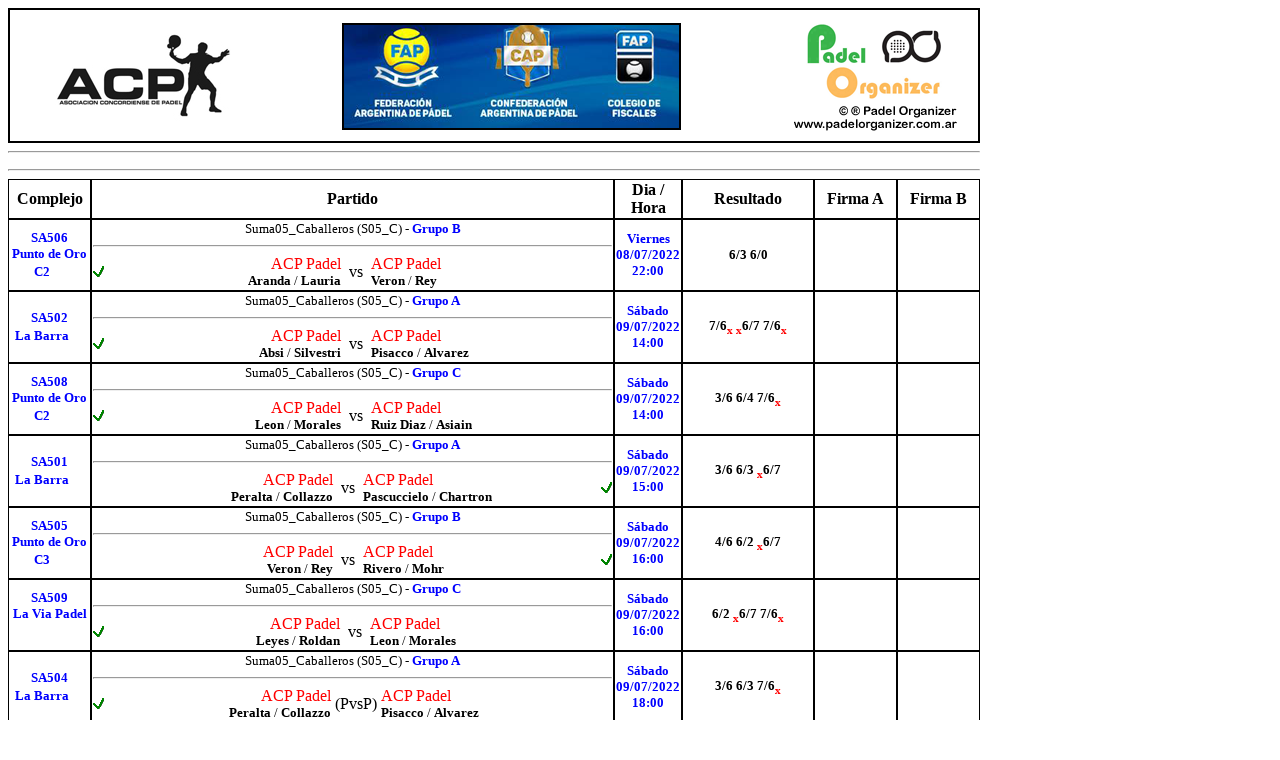

--- FILE ---
content_type: text/html; charset=ISO-8859-1
request_url: https://acppadel.com.ar/partidos_print.php?all_o_jugados=1&idevento=167&fecha=&idsede=-1&idtorneo=525&fi=&ff=
body_size: 1796
content:

<LINK href="styles/estilos.css" type=text/css rel=stylesheet>
<LINK href="styles/estilos-torneos.css" type=text/css rel=stylesheet>




									
																				<table width="959" border="0" cellspacing="0" cellpadding="0" style="page-break-before: always;">
											<tr>
												<td colspan="11" style="width: 19cm; border: 0px solid black;">
													<IMG src="images/reportes/enca_zonas.png" border=1><hr>
												</td>
											</tr>
											<tr>
												<td >
													<hr>
																										<table width="100%" border="0"  cellspacing="0">
													<tr>
														<td align=center  style="width: 1cm; height: 0.8cm; border: 1px solid black;" ><font size=3><b>Complejo</b></font></td>
														<td align=center  style="width: 1cm; height: 0.8cm; border: 1px solid black;"><font size=3><b>Partido</b></font></td>
														<td align=center  style="width: 1cm; height: 0.8cm; border: 1px solid black;"><font size=3><b>Dia / Hora</b></font></td>
														<td align=center  style="width: 1cm; height: 0.8cm; border: 1px solid black;"><font size=3><b>Resultado</b></font></td>
														<td align=center  style="width: 1cm; height: 0.8cm; border: 1px solid black;"><font size=3><b>Firma A</b></font></td>
														<td align=center  style="width: 1cm; height: 0.8cm; border: 1px solid black;"><font size=3><b>Firma B</b></font></td>
													</tr>
										
											<tr>
										<td   style="width: 2.1cm; height: 0.7cm; border: 1px solid black;" align=center>
													
												<b><font size=2 color="blue">SA506<br>Punto de Oro  C2</font> &nbsp; &nbsp;</b>

										</td>

										<td  style="height: 0.8cm; border: 1px solid black;" align=center>

												<font size=2>

													<table border="0"  cellspacing="0" cellpadding="0"  width="100%">
													<tr>
														<td colspan="5" style="border-bootom: 1px solid black;" align=center valign=middle>
															<font size=2> Suma05_Caballeros (S05_C) - <b><font color=blue>Grupo B</font></b></font><hr>
														</td>
													</tr>
													<tr>
														<td rowspan="2" style=" border: 0px solid black;" align=center ><IMG src='images/SI.gif' align=absMiddle border=0></td>

														<td width="48%" align=right>
															<font color=red>ACP Padel</font><br>

														</td>
														<td rowspan="2" align="center">
															
															&nbsp;&nbsp;vs&nbsp;&nbsp;
														</td>
														<td  width="48%" align=left>
															<font color=red>ACP Padel</font><br>

														</td>
														<td rowspan="2" align="center">&nbsp;</td>

													</tr>
													<tr>
														<td width="48%" align=right>
															<font size=2>
																																	<b>Aranda</b> / <b>Lauria</b> 																																	
																															</font>

														</td>
														<td width="48%" align=left>
															<font size=2>

																																	<b>Veron</b> / <b>Rey</b> 																	

															</font>
														</td>
													</tr>
													</table>
	


	
												</font>

										</td>
										<td  align=center style="width: 1.5cm; height: 0.8cm; border: 1px solid black;" >
											<b><font size=2 color="blue">  Viernes<br>08/07/2022 <font color=black></font><br>22:00</font></b>
										</td>
									    	<td align=center style="width: 1.5cm; height: 0.8cm; border: 1px solid black;" >
																						<p align=center><font size=2><b> <b>6</b>/3  <b>6</b>/0 </b></font></p>
										</td>

										<td  align=center style="width: 2.1cm; height: 0.8cm; border: 1px solid black;" >

										</td>
										<td  align=center style="width: 2.1cm; height: 0.8cm; border: 1px solid black;" >

										</td>

									</tr>

										
											<tr>
										<td   style="width: 2.1cm; height: 0.7cm; border: 1px solid black;" align=center>
													
												<b><font size=2 color="blue">SA502<br>La Barra</font> &nbsp; &nbsp;</b>

										</td>

										<td  style="height: 0.8cm; border: 1px solid black;" align=center>

												<font size=2>

													<table border="0"  cellspacing="0" cellpadding="0"  width="100%">
													<tr>
														<td colspan="5" style="border-bootom: 1px solid black;" align=center valign=middle>
															<font size=2> Suma05_Caballeros (S05_C) - <b><font color=blue>Grupo A</font></b></font><hr>
														</td>
													</tr>
													<tr>
														<td rowspan="2" style=" border: 0px solid black;" align=center ><IMG src='images/SI.gif' align=absMiddle border=0></td>

														<td width="48%" align=right>
															<font color=red>ACP Padel</font><br>

														</td>
														<td rowspan="2" align="center">
															
															&nbsp;&nbsp;vs&nbsp;&nbsp;
														</td>
														<td  width="48%" align=left>
															<font color=red>ACP Padel</font><br>

														</td>
														<td rowspan="2" align="center">&nbsp;</td>

													</tr>
													<tr>
														<td width="48%" align=right>
															<font size=2>
																																	<b>Absi</b> / <b>Silvestri</b> 																																	
																															</font>

														</td>
														<td width="48%" align=left>
															<font size=2>

																																	<b>Pisacco</b> / <b>Alvarez</b> 																	

															</font>
														</td>
													</tr>
													</table>
	


	
												</font>

										</td>
										<td  align=center style="width: 1.5cm; height: 0.8cm; border: 1px solid black;" >
											<b><font size=2 color="blue">  Sábado<br>09/07/2022 <font color=black></font><br>14:00</font></b>
										</td>
									    	<td align=center style="width: 1.5cm; height: 0.8cm; border: 1px solid black;" >
																						<p align=center><font size=2><b><b>7</b>/6<sub><font color=red>x</font></sub> <sub><font color=red>x</font></sub>6/<b>7</b> <b>7</b>/6<sub><font color=red>x</font></sub> </b></font></p>
										</td>

										<td  align=center style="width: 2.1cm; height: 0.8cm; border: 1px solid black;" >

										</td>
										<td  align=center style="width: 2.1cm; height: 0.8cm; border: 1px solid black;" >

										</td>

									</tr>

										
											<tr>
										<td   style="width: 2.1cm; height: 0.7cm; border: 1px solid black;" align=center>
													
												<b><font size=2 color="blue">SA508<br>Punto de Oro  C2</font> &nbsp; &nbsp;</b>

										</td>

										<td  style="height: 0.8cm; border: 1px solid black;" align=center>

												<font size=2>

													<table border="0"  cellspacing="0" cellpadding="0"  width="100%">
													<tr>
														<td colspan="5" style="border-bootom: 1px solid black;" align=center valign=middle>
															<font size=2> Suma05_Caballeros (S05_C) - <b><font color=blue>Grupo C</font></b></font><hr>
														</td>
													</tr>
													<tr>
														<td rowspan="2" style=" border: 0px solid black;" align=center ><IMG src='images/SI.gif' align=absMiddle border=0></td>

														<td width="48%" align=right>
															<font color=red>ACP Padel</font><br>

														</td>
														<td rowspan="2" align="center">
															
															&nbsp;&nbsp;vs&nbsp;&nbsp;
														</td>
														<td  width="48%" align=left>
															<font color=red>ACP Padel</font><br>

														</td>
														<td rowspan="2" align="center">&nbsp;</td>

													</tr>
													<tr>
														<td width="48%" align=right>
															<font size=2>
																																	<b>Leon</b> / <b>Morales</b> 																																	
																															</font>

														</td>
														<td width="48%" align=left>
															<font size=2>

																																	<b>Ruiz Diaz</b> / <b>Asiain</b> 																	

															</font>
														</td>
													</tr>
													</table>
	


	
												</font>

										</td>
										<td  align=center style="width: 1.5cm; height: 0.8cm; border: 1px solid black;" >
											<b><font size=2 color="blue">  Sábado<br>09/07/2022 <font color=black></font><br>14:00</font></b>
										</td>
									    	<td align=center style="width: 1.5cm; height: 0.8cm; border: 1px solid black;" >
																						<p align=center><font size=2><b> 3/<b>6</b>  <b>6</b>/4 <b>7</b>/6<sub><font color=red>x</font></sub> </b></font></p>
										</td>

										<td  align=center style="width: 2.1cm; height: 0.8cm; border: 1px solid black;" >

										</td>
										<td  align=center style="width: 2.1cm; height: 0.8cm; border: 1px solid black;" >

										</td>

									</tr>

										
											<tr>
										<td   style="width: 2.1cm; height: 0.7cm; border: 1px solid black;" align=center>
													
												<b><font size=2 color="blue">SA501<br>La Barra</font> &nbsp; &nbsp;</b>

										</td>

										<td  style="height: 0.8cm; border: 1px solid black;" align=center>

												<font size=2>

													<table border="0"  cellspacing="0" cellpadding="0"  width="100%">
													<tr>
														<td colspan="5" style="border-bootom: 1px solid black;" align=center valign=middle>
															<font size=2> Suma05_Caballeros (S05_C) - <b><font color=blue>Grupo A</font></b></font><hr>
														</td>
													</tr>
													<tr>
														<td rowspan="2" style=" border: 0px solid black;" align=center >&nbsp;</td>

														<td width="48%" align=right>
															<font color=red>ACP Padel</font><br>

														</td>
														<td rowspan="2" align="center">
															
															&nbsp;&nbsp;vs&nbsp;&nbsp;
														</td>
														<td  width="48%" align=left>
															<font color=red>ACP Padel</font><br>

														</td>
														<td rowspan="2" align="center"><IMG src='images/SI.gif' align=absMiddle border=0></td>

													</tr>
													<tr>
														<td width="48%" align=right>
															<font size=2>
																																	<b>Peralta</b> / <b>Collazzo</b> 																																	
																															</font>

														</td>
														<td width="48%" align=left>
															<font size=2>

																																	<b>Pascuccielo</b> / <b>Chartron</b> 																	

															</font>
														</td>
													</tr>
													</table>
	


	
												</font>

										</td>
										<td  align=center style="width: 1.5cm; height: 0.8cm; border: 1px solid black;" >
											<b><font size=2 color="blue">  Sábado<br>09/07/2022 <font color=black></font><br>15:00</font></b>
										</td>
									    	<td align=center style="width: 1.5cm; height: 0.8cm; border: 1px solid black;" >
																						<p align=center><font size=2><b> 3/<b>6</b>  <b>6</b>/3 <sub><font color=red>x</font></sub>6/<b>7</b> </b></font></p>
										</td>

										<td  align=center style="width: 2.1cm; height: 0.8cm; border: 1px solid black;" >

										</td>
										<td  align=center style="width: 2.1cm; height: 0.8cm; border: 1px solid black;" >

										</td>

									</tr>

										
											<tr>
										<td   style="width: 2.1cm; height: 0.7cm; border: 1px solid black;" align=center>
													
												<b><font size=2 color="blue">SA505<br>Punto de Oro C3</font> &nbsp; &nbsp;</b>

										</td>

										<td  style="height: 0.8cm; border: 1px solid black;" align=center>

												<font size=2>

													<table border="0"  cellspacing="0" cellpadding="0"  width="100%">
													<tr>
														<td colspan="5" style="border-bootom: 1px solid black;" align=center valign=middle>
															<font size=2> Suma05_Caballeros (S05_C) - <b><font color=blue>Grupo B</font></b></font><hr>
														</td>
													</tr>
													<tr>
														<td rowspan="2" style=" border: 0px solid black;" align=center >&nbsp;</td>

														<td width="48%" align=right>
															<font color=red>ACP Padel</font><br>

														</td>
														<td rowspan="2" align="center">
															
															&nbsp;&nbsp;vs&nbsp;&nbsp;
														</td>
														<td  width="48%" align=left>
															<font color=red>ACP Padel</font><br>

														</td>
														<td rowspan="2" align="center"><IMG src='images/SI.gif' align=absMiddle border=0></td>

													</tr>
													<tr>
														<td width="48%" align=right>
															<font size=2>
																																	<b>Veron</b> / <b>Rey</b> 																																	
																															</font>

														</td>
														<td width="48%" align=left>
															<font size=2>

																																	<b>Rivero</b> / <b>Mohr</b> 																	

															</font>
														</td>
													</tr>
													</table>
	


	
												</font>

										</td>
										<td  align=center style="width: 1.5cm; height: 0.8cm; border: 1px solid black;" >
											<b><font size=2 color="blue">  Sábado<br>09/07/2022 <font color=black></font><br>16:00</font></b>
										</td>
									    	<td align=center style="width: 1.5cm; height: 0.8cm; border: 1px solid black;" >
																						<p align=center><font size=2><b> 4/<b>6</b>  <b>6</b>/2 <sub><font color=red>x</font></sub>6/<b>7</b> </b></font></p>
										</td>

										<td  align=center style="width: 2.1cm; height: 0.8cm; border: 1px solid black;" >

										</td>
										<td  align=center style="width: 2.1cm; height: 0.8cm; border: 1px solid black;" >

										</td>

									</tr>

										
											<tr>
										<td   style="width: 2.1cm; height: 0.7cm; border: 1px solid black;" align=center>
													
												<b><font size=2 color="blue">SA509<br>La Via Padel</font> &nbsp; &nbsp;</b>

										</td>

										<td  style="height: 0.8cm; border: 1px solid black;" align=center>

												<font size=2>

													<table border="0"  cellspacing="0" cellpadding="0"  width="100%">
													<tr>
														<td colspan="5" style="border-bootom: 1px solid black;" align=center valign=middle>
															<font size=2> Suma05_Caballeros (S05_C) - <b><font color=blue>Grupo C</font></b></font><hr>
														</td>
													</tr>
													<tr>
														<td rowspan="2" style=" border: 0px solid black;" align=center ><IMG src='images/SI.gif' align=absMiddle border=0></td>

														<td width="48%" align=right>
															<font color=red>ACP Padel</font><br>

														</td>
														<td rowspan="2" align="center">
															
															&nbsp;&nbsp;vs&nbsp;&nbsp;
														</td>
														<td  width="48%" align=left>
															<font color=red>ACP Padel</font><br>

														</td>
														<td rowspan="2" align="center">&nbsp;</td>

													</tr>
													<tr>
														<td width="48%" align=right>
															<font size=2>
																																	<b>Leyes</b> / <b>Roldan</b> 																																	
																															</font>

														</td>
														<td width="48%" align=left>
															<font size=2>

																																	<b>Leon</b> / <b>Morales</b> 																	

															</font>
														</td>
													</tr>
													</table>
	


	
												</font>

										</td>
										<td  align=center style="width: 1.5cm; height: 0.8cm; border: 1px solid black;" >
											<b><font size=2 color="blue">  Sábado<br>09/07/2022 <font color=black></font><br>16:00</font></b>
										</td>
									    	<td align=center style="width: 1.5cm; height: 0.8cm; border: 1px solid black;" >
																						<p align=center><font size=2><b> <b>6</b>/2 <sub><font color=red>x</font></sub>6/<b>7</b> <b>7</b>/6<sub><font color=red>x</font></sub> </b></font></p>
										</td>

										<td  align=center style="width: 2.1cm; height: 0.8cm; border: 1px solid black;" >

										</td>
										<td  align=center style="width: 2.1cm; height: 0.8cm; border: 1px solid black;" >

										</td>

									</tr>

										
											<tr>
										<td   style="width: 2.1cm; height: 0.7cm; border: 1px solid black;" align=center>
													
												<b><font size=2 color="blue">SA504<br>La Barra</font> &nbsp; &nbsp;</b>

										</td>

										<td  style="height: 0.8cm; border: 1px solid black;" align=center>

												<font size=2>

													<table border="0"  cellspacing="0" cellpadding="0"  width="100%">
													<tr>
														<td colspan="5" style="border-bootom: 1px solid black;" align=center valign=middle>
															<font size=2> Suma05_Caballeros (S05_C) - <b><font color=blue>Grupo A</font></b></font><hr>
														</td>
													</tr>
													<tr>
														<td rowspan="2" style=" border: 0px solid black;" align=center ><IMG src='images/SI.gif' align=absMiddle border=0></td>

														<td width="48%" align=right>
															<font color=red>ACP Padel</font><br>

														</td>
														<td rowspan="2" align="center">
															
															&nbsp;(PvsP)&nbsp;
														</td>
														<td  width="48%" align=left>
															<font color=red>ACP Padel</font><br>

														</td>
														<td rowspan="2" align="center">&nbsp;</td>

													</tr>
													<tr>
														<td width="48%" align=right>
															<font size=2>
																																	<b>Peralta</b> / <b>Collazzo</b> 																																	
																															</font>

														</td>
														<td width="48%" align=left>
															<font size=2>

																																	<b>Pisacco</b> / <b>Alvarez</b> 																	

															</font>
														</td>
													</tr>
													</table>
	


	
												</font>

										</td>
										<td  align=center style="width: 1.5cm; height: 0.8cm; border: 1px solid black;" >
											<b><font size=2 color="blue">  Sábado<br>09/07/2022 <font color=black></font><br>18:00</font></b>
										</td>
									    	<td align=center style="width: 1.5cm; height: 0.8cm; border: 1px solid black;" >
																						<p align=center><font size=2><b> 3/<b>6</b>  <b>6</b>/3 <b>7</b>/6<sub><font color=red>x</font></sub> </b></font></p>
										</td>

										<td  align=center style="width: 2.1cm; height: 0.8cm; border: 1px solid black;" >

										</td>
										<td  align=center style="width: 2.1cm; height: 0.8cm; border: 1px solid black;" >

										</td>

									</tr>

										
											<tr>
										<td   style="width: 2.1cm; height: 0.7cm; border: 1px solid black;" align=center>
													
												<b><font size=2 color="blue">SA507<br>La Rural </font> &nbsp; &nbsp;</b>

										</td>

										<td  style="height: 0.8cm; border: 1px solid black;" align=center>

												<font size=2>

													<table border="0"  cellspacing="0" cellpadding="0"  width="100%">
													<tr>
														<td colspan="5" style="border-bootom: 1px solid black;" align=center valign=middle>
															<font size=2> Suma05_Caballeros (S05_C) - <b><font color=blue>Grupo B</font></b></font><hr>
														</td>
													</tr>
													<tr>
														<td rowspan="2" style=" border: 0px solid black;" align=center >&nbsp;</td>

														<td width="48%" align=right>
															<font color=red>ACP Padel</font><br>

														</td>
														<td rowspan="2" align="center">
															
															&nbsp;&nbsp;vs&nbsp;&nbsp;
														</td>
														<td  width="48%" align=left>
															<font color=red>ACP Padel</font><br>

														</td>
														<td rowspan="2" align="center"><IMG src='images/SI.gif' align=absMiddle border=0></td>

													</tr>
													<tr>
														<td width="48%" align=right>
															<font size=2>
																																	<b>Rivero</b> / <b>Mohr</b> 																																	
																															</font>

														</td>
														<td width="48%" align=left>
															<font size=2>

																																	<b>Aranda</b> / <b>Lauria</b> 																	

															</font>
														</td>
													</tr>
													</table>
	


	
												</font>

										</td>
										<td  align=center style="width: 1.5cm; height: 0.8cm; border: 1px solid black;" >
											<b><font size=2 color="blue">  Sábado<br>09/07/2022 <font color=black></font><br>19:00</font></b>
										</td>
									    	<td align=center style="width: 1.5cm; height: 0.8cm; border: 1px solid black;" >
																						<p align=center><font size=2><b> 5/<b>7</b>  3/<b>6</b> </b></font></p>
										</td>

										<td  align=center style="width: 2.1cm; height: 0.8cm; border: 1px solid black;" >

										</td>
										<td  align=center style="width: 2.1cm; height: 0.8cm; border: 1px solid black;" >

										</td>

									</tr>

										
											<tr>
										<td   style="width: 2.1cm; height: 0.7cm; border: 1px solid black;" align=center>
													
												<b><font size=2 color="blue">SA510<br>Punto de Oro  C2</font> &nbsp; &nbsp;</b>

										</td>

										<td  style="height: 0.8cm; border: 1px solid black;" align=center>

												<font size=2>

													<table border="0"  cellspacing="0" cellpadding="0"  width="100%">
													<tr>
														<td colspan="5" style="border-bootom: 1px solid black;" align=center valign=middle>
															<font size=2> Suma05_Caballeros (S05_C) - <b><font color=blue>Grupo C</font></b></font><hr>
														</td>
													</tr>
													<tr>
														<td rowspan="2" style=" border: 0px solid black;" align=center >&nbsp;</td>

														<td width="48%" align=right>
															<font color=red>ACP Padel</font><br>

														</td>
														<td rowspan="2" align="center">
															
															&nbsp;&nbsp;vs&nbsp;&nbsp;
														</td>
														<td  width="48%" align=left>
															<font color=red>ACP Padel</font><br>

														</td>
														<td rowspan="2" align="center"><IMG src='images/SI.gif' align=absMiddle border=0></td>

													</tr>
													<tr>
														<td width="48%" align=right>
															<font size=2>
																																	<b>Ruiz Diaz</b> / <b>Asiain</b> 																																	
																															</font>

														</td>
														<td width="48%" align=left>
															<font size=2>

																																	<b>Leyes</b> / <b>Roldan</b> 																	

															</font>
														</td>
													</tr>
													</table>
	


	
												</font>

										</td>
										<td  align=center style="width: 1.5cm; height: 0.8cm; border: 1px solid black;" >
											<b><font size=2 color="blue">  Sábado<br>09/07/2022 <font color=black></font><br>19:00</font></b>
										</td>
									    	<td align=center style="width: 1.5cm; height: 0.8cm; border: 1px solid black;" >
																						<p align=center><font size=2><b> 3/<b>6</b> <b>7</b>/6<sub><font color=red>x</font></sub> <sub><font color=red>x</font></sub>6/<b>7</b> </b></font></p>
										</td>

										<td  align=center style="width: 2.1cm; height: 0.8cm; border: 1px solid black;" >

										</td>
										<td  align=center style="width: 2.1cm; height: 0.8cm; border: 1px solid black;" >

										</td>

									</tr>

										
											<tr>
										<td   style="width: 2.1cm; height: 0.7cm; border: 1px solid black;" align=center>
													
												<b><font size=2 color="blue">SA503<br>La Via Padel C4</font> &nbsp; &nbsp;</b>

										</td>

										<td  style="height: 0.8cm; border: 1px solid black;" align=center>

												<font size=2>

													<table border="0"  cellspacing="0" cellpadding="0"  width="100%">
													<tr>
														<td colspan="5" style="border-bootom: 1px solid black;" align=center valign=middle>
															<font size=2> Suma05_Caballeros (S05_C) - <b><font color=blue>Grupo A</font></b></font><hr>
														</td>
													</tr>
													<tr>
														<td rowspan="2" style=" border: 0px solid black;" align=center ><IMG src='images/SI.gif' align=absMiddle border=0></td>

														<td width="48%" align=right>
															<font color=red>ACP Padel</font><br>

														</td>
														<td rowspan="2" align="center">
															
															&nbsp;(GvsG)&nbsp;
														</td>
														<td  width="48%" align=left>
															<font color=red>ACP Padel</font><br>

														</td>
														<td rowspan="2" align="center">&nbsp;</td>

													</tr>
													<tr>
														<td width="48%" align=right>
															<font size=2>
																																	<b>Pascuccielo</b> / <b>Chartron</b> 																																	
																															</font>

														</td>
														<td width="48%" align=left>
															<font size=2>

																																	<b>Absi</b> / <b>Silvestri</b> 																	

															</font>
														</td>
													</tr>
													</table>
	


	
												</font>

										</td>
										<td  align=center style="width: 1.5cm; height: 0.8cm; border: 1px solid black;" >
											<b><font size=2 color="blue">  Sábado<br>09/07/2022 <font color=black></font><br>20:00</font></b>
										</td>
									    	<td align=center style="width: 1.5cm; height: 0.8cm; border: 1px solid black;" >
																						<p align=center><font size=2><b> <b>6</b>/4  <b>6</b>/1 </b></font></p>
										</td>

										<td  align=center style="width: 2.1cm; height: 0.8cm; border: 1px solid black;" >

										</td>
										<td  align=center style="width: 2.1cm; height: 0.8cm; border: 1px solid black;" >

										</td>

									</tr>

										
											<tr>
										<td   style="width: 2.1cm; height: 0.7cm; border: 1px solid black;" align=center>
													
												<b><font size=2 color="blue">SA511<br>Punto de Oro  C2</font> &nbsp; &nbsp;</b>

										</td>

										<td  style="height: 0.8cm; border: 1px solid black;" align=center>

												<font size=2>

													<table border="0"  cellspacing="0" cellpadding="0"  width="100%">
													<tr>
														<td colspan="5" style="border-bootom: 1px solid black;" align=center valign=middle>
															<font size=2> Suma05_Caballeros (S05_C) - <b><font color=blue>Cuartos de Final</font></b></font><hr>
														</td>
													</tr>
													<tr>
														<td rowspan="2" style=" border: 0px solid black;" align=center >&nbsp;</td>

														<td width="48%" align=right>
															<font color=red>ACP Padel</font><br>

														</td>
														<td rowspan="2" align="center">
															
															&nbsp;&nbsp;vs&nbsp;&nbsp;
														</td>
														<td  width="48%" align=left>
															<font color=red>ACP Padel</font><br>

														</td>
														<td rowspan="2" align="center"><IMG src='images/SI.gif' align=absMiddle border=0></td>

													</tr>
													<tr>
														<td width="48%" align=right>
															<font size=2>
																																	<b>Rivero</b> / <b>Mohr</b> 																																	
																															</font>

														</td>
														<td width="48%" align=left>
															<font size=2>

																																	<b>Leon</b> / <b>Morales</b> 																	

															</font>
														</td>
													</tr>
													</table>
	


	
												</font>

										</td>
										<td  align=center style="width: 1.5cm; height: 0.8cm; border: 1px solid black;" >
											<b><font size=2 color="blue">  Domingo<br>10/07/2022 <font color=black></font><br>13:00</font></b>
										</td>
									    	<td align=center style="width: 1.5cm; height: 0.8cm; border: 1px solid black;" >
																						<p align=center><font size=2><b> 5/<b>7</b>  1/<b>6</b> </b></font></p>
										</td>

										<td  align=center style="width: 2.1cm; height: 0.8cm; border: 1px solid black;" >

										</td>
										<td  align=center style="width: 2.1cm; height: 0.8cm; border: 1px solid black;" >

										</td>

									</tr>

										
											<tr>
										<td   style="width: 2.1cm; height: 0.7cm; border: 1px solid black;" align=center>
													
												<b><font size=2 color="blue">SA512<br>La Barra</font> &nbsp; &nbsp;</b>

										</td>

										<td  style="height: 0.8cm; border: 1px solid black;" align=center>

												<font size=2>

													<table border="0"  cellspacing="0" cellpadding="0"  width="100%">
													<tr>
														<td colspan="5" style="border-bootom: 1px solid black;" align=center valign=middle>
															<font size=2> Suma05_Caballeros (S05_C) - <b><font color=blue>Cuartos de Final</font></b></font><hr>
														</td>
													</tr>
													<tr>
														<td rowspan="2" style=" border: 0px solid black;" align=center >&nbsp;</td>

														<td width="48%" align=right>
															<font color=red>ACP Padel</font><br>

														</td>
														<td rowspan="2" align="center">
															
															&nbsp;&nbsp;vs&nbsp;&nbsp;
														</td>
														<td  width="48%" align=left>
															<font color=red>ACP Padel</font><br>

														</td>
														<td rowspan="2" align="center"><IMG src='images/SI.gif' align=absMiddle border=0></td>

													</tr>
													<tr>
														<td width="48%" align=right>
															<font size=2>
																																	<b>Leyes</b> / <b>Roldan</b> 																																	
																															</font>

														</td>
														<td width="48%" align=left>
															<font size=2>

																																	<b>Peralta</b> / <b>Collazzo</b> 																	

															</font>
														</td>
													</tr>
													</table>
	


	
												</font>

										</td>
										<td  align=center style="width: 1.5cm; height: 0.8cm; border: 1px solid black;" >
											<b><font size=2 color="blue">  Domingo<br>10/07/2022 <font color=black></font><br>13:00</font></b>
										</td>
									    	<td align=center style="width: 1.5cm; height: 0.8cm; border: 1px solid black;" >
																						<p align=center><font size=2><b> 5/<b>7</b>  4/<b>6</b> </b></font></p>
										</td>

										<td  align=center style="width: 2.1cm; height: 0.8cm; border: 1px solid black;" >

										</td>
										<td  align=center style="width: 2.1cm; height: 0.8cm; border: 1px solid black;" >

										</td>

									</tr>

										
											<tr>
										<td   style="width: 2.1cm; height: 0.7cm; border: 1px solid black;" align=center>
													
												<b><font size=2 color="blue">SA513<br>Punto de Oro C3</font> &nbsp; &nbsp;</b>

										</td>

										<td  style="height: 0.8cm; border: 1px solid black;" align=center>

												<font size=2>

													<table border="0"  cellspacing="0" cellpadding="0"  width="100%">
													<tr>
														<td colspan="5" style="border-bootom: 1px solid black;" align=center valign=middle>
															<font size=2> Suma05_Caballeros (S05_C) - <b><font color=blue>Cuartos de Final</font></b></font><hr>
														</td>
													</tr>
													<tr>
														<td rowspan="2" style=" border: 0px solid black;" align=center >&nbsp;</td>

														<td width="48%" align=right>
															<font color=red>ACP Padel</font><br>

														</td>
														<td rowspan="2" align="center">
															
															&nbsp;&nbsp;vs&nbsp;&nbsp;
														</td>
														<td  width="48%" align=left>
															<font color=red>ACP Padel</font><br>

														</td>
														<td rowspan="2" align="center"><IMG src='images/SI.gif' align=absMiddle border=0></td>

													</tr>
													<tr>
														<td width="48%" align=right>
															<font size=2>
																																	<b>Absi</b> / <b>Silvestri</b> 																																	
																															</font>

														</td>
														<td width="48%" align=left>
															<font size=2>

																																	<b>Aranda</b> / <b>Lauria</b> 																	

															</font>
														</td>
													</tr>
													</table>
	


	
												</font>

										</td>
										<td  align=center style="width: 1.5cm; height: 0.8cm; border: 1px solid black;" >
											<b><font size=2 color="blue">  Domingo<br>10/07/2022 <font color=black></font><br>13:00</font></b>
										</td>
									    	<td align=center style="width: 1.5cm; height: 0.8cm; border: 1px solid black;" >
																						<p align=center><font size=2><b> 5/<b>7</b>  4/<b>6</b> </b></font></p>
										</td>

										<td  align=center style="width: 2.1cm; height: 0.8cm; border: 1px solid black;" >

										</td>
										<td  align=center style="width: 2.1cm; height: 0.8cm; border: 1px solid black;" >

										</td>

									</tr>

										
											<tr>
										<td   style="width: 2.1cm; height: 0.7cm; border: 1px solid black;" align=center>
													
												<b><font size=2 color="blue">SA514<br>Punto de Oro  C2</font> &nbsp; &nbsp;</b>

										</td>

										<td  style="height: 0.8cm; border: 1px solid black;" align=center>

												<font size=2>

													<table border="0"  cellspacing="0" cellpadding="0"  width="100%">
													<tr>
														<td colspan="5" style="border-bootom: 1px solid black;" align=center valign=middle>
															<font size=2> Suma05_Caballeros (S05_C) - <b><font color=blue>Semifinal</font></b></font><hr>
														</td>
													</tr>
													<tr>
														<td rowspan="2" style=" border: 0px solid black;" align=center ><IMG src='images/SI.gif' align=absMiddle border=0></td>

														<td width="48%" align=right>
															<font color=red>ACP Padel</font><br>

														</td>
														<td rowspan="2" align="center">
															
															&nbsp;&nbsp;vs&nbsp;&nbsp;
														</td>
														<td  width="48%" align=left>
															<font color=red>ACP Padel</font><br>

														</td>
														<td rowspan="2" align="center">&nbsp;</td>

													</tr>
													<tr>
														<td width="48%" align=right>
															<font size=2>
																																	<b>Pascuccielo</b> / <b>Chartron</b> 																																	
																															</font>

														</td>
														<td width="48%" align=left>
															<font size=2>

																																	<b>Leon</b> / <b>Morales</b> 																	

															</font>
														</td>
													</tr>
													</table>
	


	
												</font>

										</td>
										<td  align=center style="width: 1.5cm; height: 0.8cm; border: 1px solid black;" >
											<b><font size=2 color="blue">  Domingo<br>10/07/2022 <font color=black></font><br>16:00</font></b>
										</td>
									    	<td align=center style="width: 1.5cm; height: 0.8cm; border: 1px solid black;" >
																						<p align=center><font size=2><b><b>7</b>/6<sub><font color=red>x</font></sub>  <b>6</b>/3 </b></font></p>
										</td>

										<td  align=center style="width: 2.1cm; height: 0.8cm; border: 1px solid black;" >

										</td>
										<td  align=center style="width: 2.1cm; height: 0.8cm; border: 1px solid black;" >

										</td>

									</tr>

										
											<tr>
										<td   style="width: 2.1cm; height: 0.7cm; border: 1px solid black;" align=center>
													
												<b><font size=2 color="blue">SA515<br>Punto de Oro C3</font> &nbsp; &nbsp;</b>

										</td>

										<td  style="height: 0.8cm; border: 1px solid black;" align=center>

												<font size=2>

													<table border="0"  cellspacing="0" cellpadding="0"  width="100%">
													<tr>
														<td colspan="5" style="border-bootom: 1px solid black;" align=center valign=middle>
															<font size=2> Suma05_Caballeros (S05_C) - <b><font color=blue>Semifinal</font></b></font><hr>
														</td>
													</tr>
													<tr>
														<td rowspan="2" style=" border: 0px solid black;" align=center >&nbsp;</td>

														<td width="48%" align=right>
															<font color=red>ACP Padel</font><br>

														</td>
														<td rowspan="2" align="center">
															
															&nbsp;&nbsp;vs&nbsp;&nbsp;
														</td>
														<td  width="48%" align=left>
															<font color=red>ACP Padel</font><br>

														</td>
														<td rowspan="2" align="center"><IMG src='images/SI.gif' align=absMiddle border=0></td>

													</tr>
													<tr>
														<td width="48%" align=right>
															<font size=2>
																																	<b>Peralta</b> / <b>Collazzo</b> 																																	
																															</font>

														</td>
														<td width="48%" align=left>
															<font size=2>

																																	<b>Aranda</b> / <b>Lauria</b> 																	

															</font>
														</td>
													</tr>
													</table>
	


	
												</font>

										</td>
										<td  align=center style="width: 1.5cm; height: 0.8cm; border: 1px solid black;" >
											<b><font size=2 color="blue">  Domingo<br>10/07/2022 <font color=black></font><br>16:00</font></b>
										</td>
									    	<td align=center style="width: 1.5cm; height: 0.8cm; border: 1px solid black;" >
																						<p align=center><font size=2><b> <b>6</b>/3  4/<b>6</b>  5/<b>7</b> </b></font></p>
										</td>

										<td  align=center style="width: 2.1cm; height: 0.8cm; border: 1px solid black;" >

										</td>
										<td  align=center style="width: 2.1cm; height: 0.8cm; border: 1px solid black;" >

										</td>

									</tr>

																							</table>
												</td>
											</tr>
											</table>

																					<table width="959" border="0" cellspacing="0" cellpadding="0" style="page-break-before: always;">
											<tr>
												<td colspan="11" style="width: 19cm; border: 0px solid black;">
													<IMG src="images/reportes/enca_zonas.png" border=1><hr>
												</td>
											</tr>
											<tr>
												<td >
													<hr>
																										<table width="100%" border="0"  cellspacing="0">
													<tr>
														<td align=center  style="width: 1cm; height: 0.8cm; border: 1px solid black;" ><font size=3><b>Complejo</b></font></td>
														<td align=center  style="width: 1cm; height: 0.8cm; border: 1px solid black;"><font size=3><b>Partido</b></font></td>
														<td align=center  style="width: 1cm; height: 0.8cm; border: 1px solid black;"><font size=3><b>Dia / Hora</b></font></td>
														<td align=center  style="width: 1cm; height: 0.8cm; border: 1px solid black;"><font size=3><b>Resultado</b></font></td>
														<td align=center  style="width: 1cm; height: 0.8cm; border: 1px solid black;"><font size=3><b>Firma A</b></font></td>
														<td align=center  style="width: 1cm; height: 0.8cm; border: 1px solid black;"><font size=3><b>Firma B</b></font></td>
													</tr>
										
											<tr>
										<td   style="width: 2.1cm; height: 0.7cm; border: 1px solid black;" align=center>
													
												<b><font size=2 color="blue">SA516<br>Punto de Oro  C2</font> &nbsp; &nbsp;</b>

										</td>

										<td  style="height: 0.8cm; border: 1px solid black;" align=center>

												<font size=2>

													<table border="0"  cellspacing="0" cellpadding="0"  width="100%">
													<tr>
														<td colspan="5" style="border-bootom: 1px solid black;" align=center valign=middle>
															<font size=2> Suma05_Caballeros (S05_C) - <b><font color=blue>Final</font></b></font><hr>
														</td>
													</tr>
													<tr>
														<td rowspan="2" style=" border: 0px solid black;" align=center >&nbsp;</td>

														<td width="48%" align=right>
															<font color=red>ACP Padel</font><br>

														</td>
														<td rowspan="2" align="center">
															
															&nbsp;&nbsp;vs&nbsp;&nbsp;
														</td>
														<td  width="48%" align=left>
															<font color=red>ACP Padel</font><br>

														</td>
														<td rowspan="2" align="center"><IMG src='images/SI.gif' align=absMiddle border=0></td>

													</tr>
													<tr>
														<td width="48%" align=right>
															<font size=2>
																																	<b>Pascuccielo</b> / <b>Chartron</b> 																																	
																															</font>

														</td>
														<td width="48%" align=left>
															<font size=2>

																																	<b>Aranda</b> / <b>Lauria</b> 																	

															</font>
														</td>
													</tr>
													</table>
	


	
												</font>

										</td>
										<td  align=center style="width: 1.5cm; height: 0.8cm; border: 1px solid black;" >
											<b><font size=2 color="blue">  Domingo<br>10/07/2022 <font color=black></font><br>20:30</font></b>
										</td>
									    	<td align=center style="width: 1.5cm; height: 0.8cm; border: 1px solid black;" >
																						<p align=center><font size=2><b> 3/<b>6</b>  3/<b>6</b> </b></font></p>
										</td>

										<td  align=center style="width: 2.1cm; height: 0.8cm; border: 1px solid black;" >

										</td>
										<td  align=center style="width: 2.1cm; height: 0.8cm; border: 1px solid black;" >

										</td>

									</tr>

										











<br>
<hr>
<br>



<script language="JavaScript" type="text/javascript">
	self.print();
</script>



</center>
